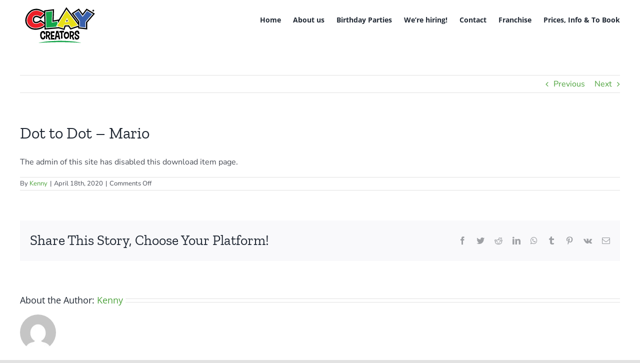

--- FILE ---
content_type: text/plain
request_url: https://www.google-analytics.com/j/collect?v=1&_v=j102&a=1386125620&t=pageview&_s=1&dl=https%3A%2F%2Fclaycreators.com%2Fsdm_downloads%2Fdottodot-mario%2F&ul=en-us%40posix&dt=Dot%20to%20Dot%20%E2%80%93%20Mario%20%7C%20Clay%20Creators&sr=1280x720&vp=1280x720&_u=aGBAAEAjAAAAACAAI~&jid=578600758&gjid=1821656458&cid=1155017535.1764135748&tid=UA-170863352-1&_gid=207689607.1764135748&_r=1&_slc=1&_av=2.4.0&_au=20&did=i5iSjo&z=992934469
body_size: -451
content:
2,cG-7KSM0W0R5N

--- FILE ---
content_type: application/javascript
request_url: https://claycreators.com/wp-content/themes/Avada-Child-Theme/js/custom-modal.js?ver=5.9.10
body_size: -52
content:
(function($){
    $(document).ready(function() {
        var thecookie = Cookies.get('modalcookie');
        if(!thecookie){
            setTimeout(function() {
                $('.lockdown-modal').modal('show');
            }, 1000);
	           Cookies.set('modalcookie', 'true', { expires: 7 })
        }else{
            $('.the-modal').modal('hide');
        }
    });
})(jQuery);